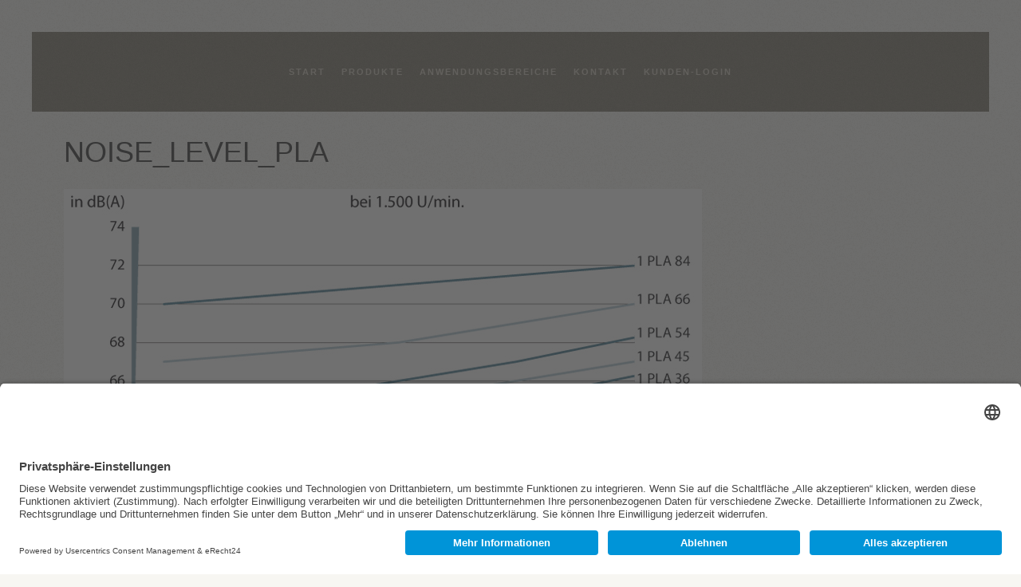

--- FILE ---
content_type: text/html; charset=UTF-8
request_url: https://www.abitek.net/produkte/zahnradeinheiten/zahnradpumpen-und-motoren-aluminium/zahnradpumpen-und-motoren-serie-pla-baugroesse-3/noise_level_pla/
body_size: 9764
content:
<!DOCTYPE HTML>
<html lang="de" dir="ltr"  data-config='{"twitter":0,"plusone":0,"facebook":0,"style":"urban"}'>

    <head>
    <meta charset="UTF-8">
<meta http-equiv="X-UA-Compatible" content="IE=edge">
<meta name="viewport" content="width=device-width, initial-scale=1">
<title>noise_level_pla - ABITEK - Ihr Spezialist für Hydraulik und Antriebstechnik</title>
<link rel="shortcut icon" href="/wp-content/themes/yoo_avanti_wp/favicon.ico">
<link rel="apple-touch-icon-precomposed" href="/wp-content/themes/yoo_avanti_wp/apple_touch_icon.png">

	  <meta name='robots' content='index, follow, max-image-preview:large, max-snippet:-1, max-video-preview:-1' />
	<style>img:is([sizes="auto" i], [sizes^="auto," i]) { contain-intrinsic-size: 3000px 1500px }</style>
	
	<!-- This site is optimized with the Yoast SEO plugin v25.8 - https://yoast.com/wordpress/plugins/seo/ -->
	<link rel="canonical" href="https://www.abitek.net/produkte/zahnradeinheiten/zahnradpumpen-und-motoren-aluminium/zahnradpumpen-und-motoren-serie-pla-baugroesse-3/noise_level_pla/" />
	<meta property="og:locale" content="de_DE" />
	<meta property="og:type" content="article" />
	<meta property="og:title" content="noise_level_pla - ABITEK - Ihr Spezialist für Hydraulik und Antriebstechnik" />
	<meta property="og:url" content="https://www.abitek.net/produkte/zahnradeinheiten/zahnradpumpen-und-motoren-aluminium/zahnradpumpen-und-motoren-serie-pla-baugroesse-3/noise_level_pla/" />
	<meta property="og:site_name" content="ABITEK - Ihr Spezialist für Hydraulik und Antriebstechnik" />
	<meta property="og:image" content="https://www.abitek.net/produkte/zahnradeinheiten/zahnradpumpen-und-motoren-aluminium/zahnradpumpen-und-motoren-serie-pla-baugroesse-3/noise_level_pla" />
	<meta property="og:image:width" content="800" />
	<meta property="og:image:height" content="506" />
	<meta property="og:image:type" content="image/jpeg" />
	<meta name="twitter:card" content="summary_large_image" />
	<script type="application/ld+json" class="yoast-schema-graph">{"@context":"https://schema.org","@graph":[{"@type":"WebPage","@id":"https://www.abitek.net/produkte/zahnradeinheiten/zahnradpumpen-und-motoren-aluminium/zahnradpumpen-und-motoren-serie-pla-baugroesse-3/noise_level_pla/","url":"https://www.abitek.net/produkte/zahnradeinheiten/zahnradpumpen-und-motoren-aluminium/zahnradpumpen-und-motoren-serie-pla-baugroesse-3/noise_level_pla/","name":"noise_level_pla - ABITEK - Ihr Spezialist für Hydraulik und Antriebstechnik","isPartOf":{"@id":"https://www.abitek.net/#website"},"primaryImageOfPage":{"@id":"https://www.abitek.net/produkte/zahnradeinheiten/zahnradpumpen-und-motoren-aluminium/zahnradpumpen-und-motoren-serie-pla-baugroesse-3/noise_level_pla/#primaryimage"},"image":{"@id":"https://www.abitek.net/produkte/zahnradeinheiten/zahnradpumpen-und-motoren-aluminium/zahnradpumpen-und-motoren-serie-pla-baugroesse-3/noise_level_pla/#primaryimage"},"thumbnailUrl":"https://www.abitek.net/wp-content/uploads/noise_level_pla.jpg","datePublished":"2016-02-03T14:53:38+00:00","breadcrumb":{"@id":"https://www.abitek.net/produkte/zahnradeinheiten/zahnradpumpen-und-motoren-aluminium/zahnradpumpen-und-motoren-serie-pla-baugroesse-3/noise_level_pla/#breadcrumb"},"inLanguage":"de","potentialAction":[{"@type":"ReadAction","target":["https://www.abitek.net/produkte/zahnradeinheiten/zahnradpumpen-und-motoren-aluminium/zahnradpumpen-und-motoren-serie-pla-baugroesse-3/noise_level_pla/"]}]},{"@type":"ImageObject","inLanguage":"de","@id":"https://www.abitek.net/produkte/zahnradeinheiten/zahnradpumpen-und-motoren-aluminium/zahnradpumpen-und-motoren-serie-pla-baugroesse-3/noise_level_pla/#primaryimage","url":"https://www.abitek.net/wp-content/uploads/noise_level_pla.jpg","contentUrl":"https://www.abitek.net/wp-content/uploads/noise_level_pla.jpg","width":800,"height":506},{"@type":"BreadcrumbList","@id":"https://www.abitek.net/produkte/zahnradeinheiten/zahnradpumpen-und-motoren-aluminium/zahnradpumpen-und-motoren-serie-pla-baugroesse-3/noise_level_pla/#breadcrumb","itemListElement":[{"@type":"ListItem","position":1,"name":"Home","item":"https://www.abitek.net/"},{"@type":"ListItem","position":2,"name":"Produkte","item":"https://www.abitek.net/produkte/"},{"@type":"ListItem","position":3,"name":"Zahnradeinheiten","item":"https://www.abitek.net/produkte/zahnradeinheiten/"},{"@type":"ListItem","position":4,"name":"Zahnradpumpen und -Motoren Aluminium","item":"https://www.abitek.net/produkte/zahnradeinheiten/zahnradpumpen-und-motoren-aluminium/"},{"@type":"ListItem","position":5,"name":"Zahnradpumpen und -Motoren Serie PLA Baugröße 3","item":"https://www.abitek.net/produkte/zahnradeinheiten/zahnradpumpen-und-motoren-aluminium/zahnradpumpen-und-motoren-serie-pla-baugroesse-3/"},{"@type":"ListItem","position":6,"name":"noise_level_pla"}]},{"@type":"WebSite","@id":"https://www.abitek.net/#website","url":"https://www.abitek.net/","name":"ABITEK - Ihr Spezialist für Hydraulik und Antriebstechnik","description":"","potentialAction":[{"@type":"SearchAction","target":{"@type":"EntryPoint","urlTemplate":"https://www.abitek.net/?s={search_term_string}"},"query-input":{"@type":"PropertyValueSpecification","valueRequired":true,"valueName":"search_term_string"}}],"inLanguage":"de"}]}</script>
	<!-- / Yoast SEO plugin. -->


<link rel='dns-prefetch' href='//www.abitek.net' />
<link rel="alternate" type="application/rss+xml" title="ABITEK - Ihr Spezialist für Hydraulik und Antriebstechnik &raquo; noise_level_pla-Kommentar-Feed" href="https://www.abitek.net/produkte/zahnradeinheiten/zahnradpumpen-und-motoren-aluminium/zahnradpumpen-und-motoren-serie-pla-baugroesse-3/noise_level_pla/feed/" />
<script type="text/javascript">
/* <![CDATA[ */
window._wpemojiSettings = {"baseUrl":"https:\/\/s.w.org\/images\/core\/emoji\/15.0.3\/72x72\/","ext":".png","svgUrl":"https:\/\/s.w.org\/images\/core\/emoji\/15.0.3\/svg\/","svgExt":".svg","source":{"concatemoji":"https:\/\/www.abitek.net\/wp-includes\/js\/wp-emoji-release.min.js?ver=6.7.4"}};
/*! This file is auto-generated */
!function(i,n){var o,s,e;function c(e){try{var t={supportTests:e,timestamp:(new Date).valueOf()};sessionStorage.setItem(o,JSON.stringify(t))}catch(e){}}function p(e,t,n){e.clearRect(0,0,e.canvas.width,e.canvas.height),e.fillText(t,0,0);var t=new Uint32Array(e.getImageData(0,0,e.canvas.width,e.canvas.height).data),r=(e.clearRect(0,0,e.canvas.width,e.canvas.height),e.fillText(n,0,0),new Uint32Array(e.getImageData(0,0,e.canvas.width,e.canvas.height).data));return t.every(function(e,t){return e===r[t]})}function u(e,t,n){switch(t){case"flag":return n(e,"\ud83c\udff3\ufe0f\u200d\u26a7\ufe0f","\ud83c\udff3\ufe0f\u200b\u26a7\ufe0f")?!1:!n(e,"\ud83c\uddfa\ud83c\uddf3","\ud83c\uddfa\u200b\ud83c\uddf3")&&!n(e,"\ud83c\udff4\udb40\udc67\udb40\udc62\udb40\udc65\udb40\udc6e\udb40\udc67\udb40\udc7f","\ud83c\udff4\u200b\udb40\udc67\u200b\udb40\udc62\u200b\udb40\udc65\u200b\udb40\udc6e\u200b\udb40\udc67\u200b\udb40\udc7f");case"emoji":return!n(e,"\ud83d\udc26\u200d\u2b1b","\ud83d\udc26\u200b\u2b1b")}return!1}function f(e,t,n){var r="undefined"!=typeof WorkerGlobalScope&&self instanceof WorkerGlobalScope?new OffscreenCanvas(300,150):i.createElement("canvas"),a=r.getContext("2d",{willReadFrequently:!0}),o=(a.textBaseline="top",a.font="600 32px Arial",{});return e.forEach(function(e){o[e]=t(a,e,n)}),o}function t(e){var t=i.createElement("script");t.src=e,t.defer=!0,i.head.appendChild(t)}"undefined"!=typeof Promise&&(o="wpEmojiSettingsSupports",s=["flag","emoji"],n.supports={everything:!0,everythingExceptFlag:!0},e=new Promise(function(e){i.addEventListener("DOMContentLoaded",e,{once:!0})}),new Promise(function(t){var n=function(){try{var e=JSON.parse(sessionStorage.getItem(o));if("object"==typeof e&&"number"==typeof e.timestamp&&(new Date).valueOf()<e.timestamp+604800&&"object"==typeof e.supportTests)return e.supportTests}catch(e){}return null}();if(!n){if("undefined"!=typeof Worker&&"undefined"!=typeof OffscreenCanvas&&"undefined"!=typeof URL&&URL.createObjectURL&&"undefined"!=typeof Blob)try{var e="postMessage("+f.toString()+"("+[JSON.stringify(s),u.toString(),p.toString()].join(",")+"));",r=new Blob([e],{type:"text/javascript"}),a=new Worker(URL.createObjectURL(r),{name:"wpTestEmojiSupports"});return void(a.onmessage=function(e){c(n=e.data),a.terminate(),t(n)})}catch(e){}c(n=f(s,u,p))}t(n)}).then(function(e){for(var t in e)n.supports[t]=e[t],n.supports.everything=n.supports.everything&&n.supports[t],"flag"!==t&&(n.supports.everythingExceptFlag=n.supports.everythingExceptFlag&&n.supports[t]);n.supports.everythingExceptFlag=n.supports.everythingExceptFlag&&!n.supports.flag,n.DOMReady=!1,n.readyCallback=function(){n.DOMReady=!0}}).then(function(){return e}).then(function(){var e;n.supports.everything||(n.readyCallback(),(e=n.source||{}).concatemoji?t(e.concatemoji):e.wpemoji&&e.twemoji&&(t(e.twemoji),t(e.wpemoji)))}))}((window,document),window._wpemojiSettings);
/* ]]> */
</script>
<style id='wp-emoji-styles-inline-css' type='text/css'>

	img.wp-smiley, img.emoji {
		display: inline !important;
		border: none !important;
		box-shadow: none !important;
		height: 1em !important;
		width: 1em !important;
		margin: 0 0.07em !important;
		vertical-align: -0.1em !important;
		background: none !important;
		padding: 0 !important;
	}
</style>
<link rel='stylesheet' id='wp-block-library-css' href='https://www.abitek.net/wp-includes/css/dist/block-library/style.min.css?ver=6.7.4' type='text/css' media='all' />
<style id='classic-theme-styles-inline-css' type='text/css'>
/*! This file is auto-generated */
.wp-block-button__link{color:#fff;background-color:#32373c;border-radius:9999px;box-shadow:none;text-decoration:none;padding:calc(.667em + 2px) calc(1.333em + 2px);font-size:1.125em}.wp-block-file__button{background:#32373c;color:#fff;text-decoration:none}
</style>
<style id='global-styles-inline-css' type='text/css'>
:root{--wp--preset--aspect-ratio--square: 1;--wp--preset--aspect-ratio--4-3: 4/3;--wp--preset--aspect-ratio--3-4: 3/4;--wp--preset--aspect-ratio--3-2: 3/2;--wp--preset--aspect-ratio--2-3: 2/3;--wp--preset--aspect-ratio--16-9: 16/9;--wp--preset--aspect-ratio--9-16: 9/16;--wp--preset--color--black: #000000;--wp--preset--color--cyan-bluish-gray: #abb8c3;--wp--preset--color--white: #ffffff;--wp--preset--color--pale-pink: #f78da7;--wp--preset--color--vivid-red: #cf2e2e;--wp--preset--color--luminous-vivid-orange: #ff6900;--wp--preset--color--luminous-vivid-amber: #fcb900;--wp--preset--color--light-green-cyan: #7bdcb5;--wp--preset--color--vivid-green-cyan: #00d084;--wp--preset--color--pale-cyan-blue: #8ed1fc;--wp--preset--color--vivid-cyan-blue: #0693e3;--wp--preset--color--vivid-purple: #9b51e0;--wp--preset--gradient--vivid-cyan-blue-to-vivid-purple: linear-gradient(135deg,rgba(6,147,227,1) 0%,rgb(155,81,224) 100%);--wp--preset--gradient--light-green-cyan-to-vivid-green-cyan: linear-gradient(135deg,rgb(122,220,180) 0%,rgb(0,208,130) 100%);--wp--preset--gradient--luminous-vivid-amber-to-luminous-vivid-orange: linear-gradient(135deg,rgba(252,185,0,1) 0%,rgba(255,105,0,1) 100%);--wp--preset--gradient--luminous-vivid-orange-to-vivid-red: linear-gradient(135deg,rgba(255,105,0,1) 0%,rgb(207,46,46) 100%);--wp--preset--gradient--very-light-gray-to-cyan-bluish-gray: linear-gradient(135deg,rgb(238,238,238) 0%,rgb(169,184,195) 100%);--wp--preset--gradient--cool-to-warm-spectrum: linear-gradient(135deg,rgb(74,234,220) 0%,rgb(151,120,209) 20%,rgb(207,42,186) 40%,rgb(238,44,130) 60%,rgb(251,105,98) 80%,rgb(254,248,76) 100%);--wp--preset--gradient--blush-light-purple: linear-gradient(135deg,rgb(255,206,236) 0%,rgb(152,150,240) 100%);--wp--preset--gradient--blush-bordeaux: linear-gradient(135deg,rgb(254,205,165) 0%,rgb(254,45,45) 50%,rgb(107,0,62) 100%);--wp--preset--gradient--luminous-dusk: linear-gradient(135deg,rgb(255,203,112) 0%,rgb(199,81,192) 50%,rgb(65,88,208) 100%);--wp--preset--gradient--pale-ocean: linear-gradient(135deg,rgb(255,245,203) 0%,rgb(182,227,212) 50%,rgb(51,167,181) 100%);--wp--preset--gradient--electric-grass: linear-gradient(135deg,rgb(202,248,128) 0%,rgb(113,206,126) 100%);--wp--preset--gradient--midnight: linear-gradient(135deg,rgb(2,3,129) 0%,rgb(40,116,252) 100%);--wp--preset--font-size--small: 13px;--wp--preset--font-size--medium: 20px;--wp--preset--font-size--large: 36px;--wp--preset--font-size--x-large: 42px;--wp--preset--spacing--20: 0.44rem;--wp--preset--spacing--30: 0.67rem;--wp--preset--spacing--40: 1rem;--wp--preset--spacing--50: 1.5rem;--wp--preset--spacing--60: 2.25rem;--wp--preset--spacing--70: 3.38rem;--wp--preset--spacing--80: 5.06rem;--wp--preset--shadow--natural: 6px 6px 9px rgba(0, 0, 0, 0.2);--wp--preset--shadow--deep: 12px 12px 50px rgba(0, 0, 0, 0.4);--wp--preset--shadow--sharp: 6px 6px 0px rgba(0, 0, 0, 0.2);--wp--preset--shadow--outlined: 6px 6px 0px -3px rgba(255, 255, 255, 1), 6px 6px rgba(0, 0, 0, 1);--wp--preset--shadow--crisp: 6px 6px 0px rgba(0, 0, 0, 1);}:where(.is-layout-flex){gap: 0.5em;}:where(.is-layout-grid){gap: 0.5em;}body .is-layout-flex{display: flex;}.is-layout-flex{flex-wrap: wrap;align-items: center;}.is-layout-flex > :is(*, div){margin: 0;}body .is-layout-grid{display: grid;}.is-layout-grid > :is(*, div){margin: 0;}:where(.wp-block-columns.is-layout-flex){gap: 2em;}:where(.wp-block-columns.is-layout-grid){gap: 2em;}:where(.wp-block-post-template.is-layout-flex){gap: 1.25em;}:where(.wp-block-post-template.is-layout-grid){gap: 1.25em;}.has-black-color{color: var(--wp--preset--color--black) !important;}.has-cyan-bluish-gray-color{color: var(--wp--preset--color--cyan-bluish-gray) !important;}.has-white-color{color: var(--wp--preset--color--white) !important;}.has-pale-pink-color{color: var(--wp--preset--color--pale-pink) !important;}.has-vivid-red-color{color: var(--wp--preset--color--vivid-red) !important;}.has-luminous-vivid-orange-color{color: var(--wp--preset--color--luminous-vivid-orange) !important;}.has-luminous-vivid-amber-color{color: var(--wp--preset--color--luminous-vivid-amber) !important;}.has-light-green-cyan-color{color: var(--wp--preset--color--light-green-cyan) !important;}.has-vivid-green-cyan-color{color: var(--wp--preset--color--vivid-green-cyan) !important;}.has-pale-cyan-blue-color{color: var(--wp--preset--color--pale-cyan-blue) !important;}.has-vivid-cyan-blue-color{color: var(--wp--preset--color--vivid-cyan-blue) !important;}.has-vivid-purple-color{color: var(--wp--preset--color--vivid-purple) !important;}.has-black-background-color{background-color: var(--wp--preset--color--black) !important;}.has-cyan-bluish-gray-background-color{background-color: var(--wp--preset--color--cyan-bluish-gray) !important;}.has-white-background-color{background-color: var(--wp--preset--color--white) !important;}.has-pale-pink-background-color{background-color: var(--wp--preset--color--pale-pink) !important;}.has-vivid-red-background-color{background-color: var(--wp--preset--color--vivid-red) !important;}.has-luminous-vivid-orange-background-color{background-color: var(--wp--preset--color--luminous-vivid-orange) !important;}.has-luminous-vivid-amber-background-color{background-color: var(--wp--preset--color--luminous-vivid-amber) !important;}.has-light-green-cyan-background-color{background-color: var(--wp--preset--color--light-green-cyan) !important;}.has-vivid-green-cyan-background-color{background-color: var(--wp--preset--color--vivid-green-cyan) !important;}.has-pale-cyan-blue-background-color{background-color: var(--wp--preset--color--pale-cyan-blue) !important;}.has-vivid-cyan-blue-background-color{background-color: var(--wp--preset--color--vivid-cyan-blue) !important;}.has-vivid-purple-background-color{background-color: var(--wp--preset--color--vivid-purple) !important;}.has-black-border-color{border-color: var(--wp--preset--color--black) !important;}.has-cyan-bluish-gray-border-color{border-color: var(--wp--preset--color--cyan-bluish-gray) !important;}.has-white-border-color{border-color: var(--wp--preset--color--white) !important;}.has-pale-pink-border-color{border-color: var(--wp--preset--color--pale-pink) !important;}.has-vivid-red-border-color{border-color: var(--wp--preset--color--vivid-red) !important;}.has-luminous-vivid-orange-border-color{border-color: var(--wp--preset--color--luminous-vivid-orange) !important;}.has-luminous-vivid-amber-border-color{border-color: var(--wp--preset--color--luminous-vivid-amber) !important;}.has-light-green-cyan-border-color{border-color: var(--wp--preset--color--light-green-cyan) !important;}.has-vivid-green-cyan-border-color{border-color: var(--wp--preset--color--vivid-green-cyan) !important;}.has-pale-cyan-blue-border-color{border-color: var(--wp--preset--color--pale-cyan-blue) !important;}.has-vivid-cyan-blue-border-color{border-color: var(--wp--preset--color--vivid-cyan-blue) !important;}.has-vivid-purple-border-color{border-color: var(--wp--preset--color--vivid-purple) !important;}.has-vivid-cyan-blue-to-vivid-purple-gradient-background{background: var(--wp--preset--gradient--vivid-cyan-blue-to-vivid-purple) !important;}.has-light-green-cyan-to-vivid-green-cyan-gradient-background{background: var(--wp--preset--gradient--light-green-cyan-to-vivid-green-cyan) !important;}.has-luminous-vivid-amber-to-luminous-vivid-orange-gradient-background{background: var(--wp--preset--gradient--luminous-vivid-amber-to-luminous-vivid-orange) !important;}.has-luminous-vivid-orange-to-vivid-red-gradient-background{background: var(--wp--preset--gradient--luminous-vivid-orange-to-vivid-red) !important;}.has-very-light-gray-to-cyan-bluish-gray-gradient-background{background: var(--wp--preset--gradient--very-light-gray-to-cyan-bluish-gray) !important;}.has-cool-to-warm-spectrum-gradient-background{background: var(--wp--preset--gradient--cool-to-warm-spectrum) !important;}.has-blush-light-purple-gradient-background{background: var(--wp--preset--gradient--blush-light-purple) !important;}.has-blush-bordeaux-gradient-background{background: var(--wp--preset--gradient--blush-bordeaux) !important;}.has-luminous-dusk-gradient-background{background: var(--wp--preset--gradient--luminous-dusk) !important;}.has-pale-ocean-gradient-background{background: var(--wp--preset--gradient--pale-ocean) !important;}.has-electric-grass-gradient-background{background: var(--wp--preset--gradient--electric-grass) !important;}.has-midnight-gradient-background{background: var(--wp--preset--gradient--midnight) !important;}.has-small-font-size{font-size: var(--wp--preset--font-size--small) !important;}.has-medium-font-size{font-size: var(--wp--preset--font-size--medium) !important;}.has-large-font-size{font-size: var(--wp--preset--font-size--large) !important;}.has-x-large-font-size{font-size: var(--wp--preset--font-size--x-large) !important;}
:where(.wp-block-post-template.is-layout-flex){gap: 1.25em;}:where(.wp-block-post-template.is-layout-grid){gap: 1.25em;}
:where(.wp-block-columns.is-layout-flex){gap: 2em;}:where(.wp-block-columns.is-layout-grid){gap: 2em;}
:root :where(.wp-block-pullquote){font-size: 1.5em;line-height: 1.6;}
</style>
<link rel='stylesheet' id='contact-form-7-css' href='https://www.abitek.net/wp-content/plugins/contact-form-7/includes/css/styles.css?ver=6.1.1' type='text/css' media='all' />
<link rel='stylesheet' id='wp-lightbox-2.min.css-css' href='https://www.abitek.net/wp-content/plugins/wp-lightbox-2/styles/lightbox.min.css?ver=1.3.4' type='text/css' media='all' />
<link rel='stylesheet' id='sidebar-login-css' href='https://www.abitek.net/wp-content/plugins/sidebar-login/build/sidebar-login.css?ver=1606074881' type='text/css' media='all' />
<link rel='stylesheet' id='UserAccessManagerLoginForm-css' href='https://www.abitek.net/wp-content/plugins/user-access-manager/assets/css/uamLoginForm.css?ver=2.2.25' type='text/css' media='screen' />
<script type="text/javascript" src="https://www.abitek.net/wp-includes/js/jquery/jquery.min.js?ver=3.7.1" id="jquery-core-js"></script>
<script type="text/javascript" src="https://www.abitek.net/wp-includes/js/jquery/jquery-migrate.min.js?ver=3.4.1" id="jquery-migrate-js"></script>
<script type="text/javascript" src="https://www.abitek.net/wp-content/plugins/widgetkit/cache/uikit2-1272b07a.js?ver=6.7.4" id="uikit2-js"></script>
<script type="text/javascript" src="https://www.abitek.net/wp-content/plugins/widgetkit/cache/wk-scripts-395061fd.js?ver=6.7.4" id="wk-scripts-js"></script>
<link rel="https://api.w.org/" href="https://www.abitek.net/wp-json/" /><link rel="alternate" title="JSON" type="application/json" href="https://www.abitek.net/wp-json/wp/v2/media/497" /><link rel="EditURI" type="application/rsd+xml" title="RSD" href="https://www.abitek.net/xmlrpc.php?rsd" />
<meta name="generator" content="WordPress 6.7.4" />
<link rel='shortlink' href='https://www.abitek.net/?p=497' />
<link rel="alternate" title="oEmbed (JSON)" type="application/json+oembed" href="https://www.abitek.net/wp-json/oembed/1.0/embed?url=https%3A%2F%2Fwww.abitek.net%2Fprodukte%2Fzahnradeinheiten%2Fzahnradpumpen-und-motoren-aluminium%2Fzahnradpumpen-und-motoren-serie-pla-baugroesse-3%2Fnoise_level_pla%2F" />
<link rel="alternate" title="oEmbed (XML)" type="text/xml+oembed" href="https://www.abitek.net/wp-json/oembed/1.0/embed?url=https%3A%2F%2Fwww.abitek.net%2Fprodukte%2Fzahnradeinheiten%2Fzahnradpumpen-und-motoren-aluminium%2Fzahnradpumpen-und-motoren-serie-pla-baugroesse-3%2Fnoise_level_pla%2F&#038;format=xml" />
<script id="usercentrics-cmp" async data-eu-mode="true" data-settings-id="aR9tSWqG5cTlVf" src="https://app.eu.usercentrics.eu/browser-ui/latest/loader.js"></script><link rel="icon" href="https://www.abitek.net/wp-content/uploads/cropped-abitek-32x32.png" sizes="32x32" />
<link rel="icon" href="https://www.abitek.net/wp-content/uploads/cropped-abitek-192x192.png" sizes="192x192" />
<link rel="apple-touch-icon" href="https://www.abitek.net/wp-content/uploads/cropped-abitek-180x180.png" />
<meta name="msapplication-TileImage" content="https://www.abitek.net/wp-content/uploads/cropped-abitek-270x270.png" />
<link rel="stylesheet" href="/wp-content/themes/yoo_avanti_wp/styles/urban/css/theme.css">
<link rel="stylesheet" href="/wp-content/themes/yoo_avanti_wp/css/custom.css">
<script src="/wp-content/themes/yoo_avanti_wp/warp/vendor/uikit/js/uikit.js"></script>
<script src="/wp-content/themes/yoo_avanti_wp/warp/vendor/uikit/js/components/autocomplete.js"></script>
<script src="/wp-content/themes/yoo_avanti_wp/warp/vendor/uikit/js/components/datepicker.js"></script>
<script src="/wp-content/themes/yoo_avanti_wp/warp/vendor/uikit/js/components/search.js"></script>
<script src="/wp-content/themes/yoo_avanti_wp/warp/vendor/uikit/js/components/sticky.js"></script>
<script src="/wp-content/themes/yoo_avanti_wp/warp/vendor/uikit/js/components/timepicker.js"></script>
<script src="/wp-content/themes/yoo_avanti_wp/warp/vendor/uikit/js/components/tooltip.js"></script>
<script src="/wp-content/themes/yoo_avanti_wp/warp/js/social.js"></script>
<script src="/wp-content/themes/yoo_avanti_wp/js/theme.js"></script>
<script src="/wp-content/themes/yoo_avanti_wp/js/animated-text.js"></script>
    </head>

    <body class="attachment attachment-template-default attachmentid-497 attachment-jpeg tm-isblog wp-attachment wp-attachment-497 tm-navbar-sticky  tm-header-offset ">

        
            <div id="tm-header" class="tm-block-header">

                <div class="tm-navbar-wrapper tm-navbar-wrapper-animate" data-uk-sticky="{media: 767,top: -250,clsinactive: 'tm-navbar-wrapper'}">
    <div class="tm-navbar uk-navbar">

        <div class="uk-container uk-container-center tm-navbar-container">

            
                        <div class="tm-navbar-center uk-flex uk-flex-center uk-hidden-small uk-hidden-medium">
                <ul class="uk-navbar-nav uk-hidden-small"><li><a href="https://www.abitek.net/" class="">Start</a></li><li class="uk-parent" data-uk-dropdown="{'preventflip':'y'}" aria-haspopup="true" aria-expanded="false"><a href="https://www.abitek.net/produkte/" class="">Produkte</a><div class="uk-dropdown uk-dropdown-navbar uk-dropdown-width-1" style="min-width: 250px; max-width: 250px; width:250px;"><div class="uk-grid uk-dropdown-grid"><div class="uk-width-1-1"><ul class="uk-nav uk-nav-navbar"><li><a href="https://www.abitek.net/produkte/axialkolbeneinheiten/" class="">Axialkolbeneinheiten</a></li><li class="uk-parent"><a href="https://www.abitek.net/produkte/zahnradeinheiten/" class="">Zahnradeinheiten</a><ul class="uk-nav-sub"><li><a href="https://www.abitek.net/produkte/zahnradeinheiten/zahnradpumpen-und-motoren-aluminium/" class="">Zahnradpumpen und -Motoren Aluminium</a></li><li><a href="https://www.abitek.net/produkte/zahnradeinheiten/zahnradpumpen-und-motoren-guss/" class="">Zahnradpumpen und -Motoren Guss</a></li><li><a href="https://www.abitek.net/produkte/zahnradeinheiten/zahnradmengenteiler/" class="">Zahnradmengenteiler</a></li></ul></li><li class="uk-parent"><a href="https://www.abitek.net/produkte/ventiltechnik/" class="">Ventiltechnik</a><ul class="uk-nav-sub"><li><a href="https://www.abitek.net/produkte/ventiltechnik/rohrleitungsventile/" class="">Rohrleitungsventile</a></li><li><a href="https://www.abitek.net/produkte/ventiltechnik/mobilventile/" class="">Mobil-Ventile</a></li><li><a href="https://www.abitek.net/produkte/ventiltechnik/cetop-ventile/" class="">Cetop-Ventile</a></li></ul></li><li class="uk-parent"><a href="https://www.abitek.net/produkte/zubehoer/" class="">Zubehör</a><ul class="uk-nav-sub"><li><a href="https://www.abitek.net/produkte/zubehoer/pumpentraeger/" class="">Pumpenträger</a></li><li><a href="https://www.abitek.net/produkte/zubehoer/aggregate-zubehoer/" class="">Aggregate-Zubehör</a></li><li><a href="https://www.abitek.net/produkte/zubehoer/filter/" class="">Filter</a></li><li><a href="https://www.abitek.net/produkte/zubehoer/getriebevorsatzlager/" class="">Getriebe/Vorsatzlager</a></li><li><a href="https://www.abitek.net/produkte/zubehoer/e-motoren/" class="">E-Motoren</a></li><li><a href="https://www.abitek.net/produkte/zubehoer/sonstiges-zubehoer/" class="">Sonstiges Zubehör</a></li></ul></li></ul></div></div></div></li><li><a href="https://www.abitek.net/anwendungsbereiche/" class="">Anwendungsbereiche</a></li><li class="uk-parent" data-uk-dropdown="{'preventflip':'y'}" aria-haspopup="true" aria-expanded="false"><a href="https://www.abitek.net/kontakt/" class="">Kontakt</a><div class="uk-dropdown uk-dropdown-navbar uk-dropdown-width-1"><div class="uk-grid uk-dropdown-grid"><div class="uk-width-1-1"><ul class="uk-nav uk-nav-navbar"><li><a href="https://www.abitek.net/unternehemen/" class="">Unternehmen</a></li><li><a href="https://www.abitek.net/kontakt/impressum/" class="">Impressum</a></li><li><a href="https://www.abitek.net/kontakt/datenschutzerklaerung/" class="">Datenschutz</a></li><li><a href="https://www.abitek.net/kontakt/" class="">Kontaktformular</a></li></ul></div></div></div></li></ul>

        <ul class="uk-navbar-nav uk-hidden-small">
            <li class="uk-parent" data-uk-dropdown>
                <a href="#">Kunden-Login</a>
                <div class="uk-dropdown uk-dropdown-navbar"><div class="sidebar-login-form"><form name="loginform" id="loginform" action="https://www.abitek.net/wp-login.php" method="post"><p class="login-username">
				<label for="user_login">Benutzername</label>
				<input type="text" name="log" id="user_login" autocomplete="username" class="input" value="" size="20" />
			</p><p class="login-password">
				<label for="user_pass">Passwort</label>
				<input type="password" name="pwd" id="user_pass" autocomplete="current-password" spellcheck="false" class="input" value="" size="20" />
			</p><p class="login-remember"><label><input name="rememberme" type="checkbox" id="rememberme" value="forever" checked="checked" /> Angemeldet bleiben</label></p><p class="login-submit">
				<input type="submit" name="wp-submit" id="wp-submit" class="button button-primary" value="Log In" />
				<input type="hidden" name="redirect_to" value="http://test.abitek.net/kundenbereich/" />
			</p></form><ul class="sidebar-login-links pagenav sidebar_login_links"><li class="startseite-link"><a href="/index.php">Startseite</a></li><li class="kontakt-link"><a href="/kontakt/">Kontakt</a></li></ul></div></div>
            </li>
        </ul>            </div>
            
            
        </div>

    </div>
</div>

                
            </div>

        
        
        
        
        
                <div id="tm-main" class="tm-block-main uk-block uk-block-default uk-block-large " >

            <div class="uk-container uk-container-center">

                <div class="tm-middle uk-grid" data-uk-grid-match data-uk-grid-margin>

                                        <div class="tm-main uk-width-medium-1-1">

                        
                                                <main id="tm-content" class="tm-content">

                            
                                
    <article class="uk-article">

        
                <h1 class="uk-article-title">noise_level_pla</h1>
        
        <p class="attachment"><a href='https://www.abitek.net/wp-content/uploads/noise_level_pla.jpg' rel="lightbox[497]"><img fetchpriority="high" decoding="async" width="800" height="506" src="https://www.abitek.net/wp-content/uploads/noise_level_pla.jpg" class="attachment-medium size-medium" alt="" /></a></p>

        
    </article>

    

    <div id="comments" class="uk-margin">


        

        <div id="respond">

            <h2 class="uk-h3">Kommentieren</h2>

            
                                    <div class="uk-alert uk-alert-warning">Zum kommentieren bitte <a href="https://www.abitek.net/wp-login.php?redirect_to=https%3A%2F%2Fwww.abitek.net%2Fprodukte%2Fzahnradeinheiten%2Fzahnradpumpen-und-motoren-aluminium%2Fzahnradpumpen-und-motoren-serie-pla-baugroesse-3%2Fnoise_level_pla%2F">einloggen</a>.</div>
                
            
        </div>


    </div>

    <script type="text/javascript">

        jQuery(function($) {

            var respond = $("#respond");

            $("p.js-reply > a").bind("click", function(){

                var id = $(this).attr('rel');

                respond.find(".comment-cancelReply:first").remove();

                $('<a>Abbrechen</a>').addClass('comment-cancelReply uk-margin-left').attr('href', "#respond").bind("click", function(){
                    respond.find(".comment-cancelReply:first").remove();
                    respond.appendTo($('#comments')).find("[name=comment_parent]").val(0);

                    return false;
                }).appendTo(respond.find(".actions:first"));

                respond.find("[name=comment_parent]").val(id);
                respond.appendTo($("#comment-"+id));

                return false;

            });
        });

    </script>


                        </main>
                        
                        
                    </div>
                    
                    
                </div>

            </div>

        </div>
        
        
        
        
        
        <div id="tm-footer" class="tm-block-footer  uk-contrast">
    <div class="uk-container uk-container-center uk-flex uk-flex-middle uk-height-1-1 uk-width-1-1">

                <footer class="tm-footer uk-flex uk-flex-middle uk-width-1-1">

            <div class="tm-footer-left uk-flex uk-flex-middle">
                                            </div>

            <div class="tm-footer-center uk-flex uk-flex-middle uk-flex-center uk-width-1-1">
                                <a id="tm-anchor-bottom" class="tm-totop-scroller" data-uk-smooth-scroll href="#"></a>
                            </div>

            
            <div class="tm-footer-right uk-flex uk-flex-middle">
                            </div>

        </footer>
        
    </div>
</div>

        
        
        
        <script id="usercentrics-cmp" async data-eu-mode="true" data-settings-id="aR9tSWqG5cTlVf" src="https://app.eu.usercentrics.eu/browser-ui/latest/loader.js"></script><script type="text/javascript" src="https://www.abitek.net/wp-includes/js/dist/hooks.min.js?ver=4d63a3d491d11ffd8ac6" id="wp-hooks-js"></script>
<script type="text/javascript" src="https://www.abitek.net/wp-includes/js/dist/i18n.min.js?ver=5e580eb46a90c2b997e6" id="wp-i18n-js"></script>
<script type="text/javascript" id="wp-i18n-js-after">
/* <![CDATA[ */
wp.i18n.setLocaleData( { 'text direction\u0004ltr': [ 'ltr' ] } );
/* ]]> */
</script>
<script type="text/javascript" src="https://www.abitek.net/wp-content/plugins/contact-form-7/includes/swv/js/index.js?ver=6.1.1" id="swv-js"></script>
<script type="text/javascript" id="contact-form-7-js-translations">
/* <![CDATA[ */
( function( domain, translations ) {
	var localeData = translations.locale_data[ domain ] || translations.locale_data.messages;
	localeData[""].domain = domain;
	wp.i18n.setLocaleData( localeData, domain );
} )( "contact-form-7", {"translation-revision-date":"2025-09-28 13:56:19+0000","generator":"GlotPress\/4.0.1","domain":"messages","locale_data":{"messages":{"":{"domain":"messages","plural-forms":"nplurals=2; plural=n != 1;","lang":"de"},"This contact form is placed in the wrong place.":["Dieses Kontaktformular wurde an der falschen Stelle platziert."],"Error:":["Fehler:"]}},"comment":{"reference":"includes\/js\/index.js"}} );
/* ]]> */
</script>
<script type="text/javascript" id="contact-form-7-js-before">
/* <![CDATA[ */
var wpcf7 = {
    "api": {
        "root": "https:\/\/www.abitek.net\/wp-json\/",
        "namespace": "contact-form-7\/v1"
    }
};
/* ]]> */
</script>
<script type="text/javascript" src="https://www.abitek.net/wp-content/plugins/contact-form-7/includes/js/index.js?ver=6.1.1" id="contact-form-7-js"></script>
<script type="text/javascript" id="wp-jquery-lightbox-js-extra">
/* <![CDATA[ */
var JQLBSettings = {"fitToScreen":"0","resizeSpeed":"400","displayDownloadLink":"0","navbarOnTop":"0","loopImages":"","resizeCenter":"","marginSize":"0","linkTarget":"","help":"","prevLinkTitle":"previous image","nextLinkTitle":"next image","prevLinkText":"\u00ab Previous","nextLinkText":"Next \u00bb","closeTitle":"close image gallery","image":"Image ","of":" of ","download":"Download","jqlb_overlay_opacity":"80","jqlb_overlay_color":"#000000","jqlb_overlay_close":"1","jqlb_border_width":"10","jqlb_border_color":"#ffffff","jqlb_border_radius":"0","jqlb_image_info_background_transparency":"100","jqlb_image_info_bg_color":"#ffffff","jqlb_image_info_text_color":"#000000","jqlb_image_info_text_fontsize":"10","jqlb_show_text_for_image":"1","jqlb_next_image_title":"next image","jqlb_previous_image_title":"previous image","jqlb_next_button_image":"https:\/\/www.abitek.net\/wp-content\/plugins\/wp-lightbox-2\/styles\/images\/next.gif","jqlb_previous_button_image":"https:\/\/www.abitek.net\/wp-content\/plugins\/wp-lightbox-2\/styles\/images\/prev.gif","jqlb_maximum_width":"","jqlb_maximum_height":"","jqlb_show_close_button":"1","jqlb_close_image_title":"close image gallery","jqlb_close_image_max_heght":"22","jqlb_image_for_close_lightbox":"https:\/\/www.abitek.net\/wp-content\/plugins\/wp-lightbox-2\/styles\/images\/closelabel.gif","jqlb_keyboard_navigation":"1","jqlb_popup_size_fix":"0"};
/* ]]> */
</script>
<script type="text/javascript" src="https://www.abitek.net/wp-content/plugins/wp-lightbox-2/js/dist/wp-lightbox-2.min.js?ver=1.3.4.1" id="wp-jquery-lightbox-js"></script>
<script type="text/javascript" src="https://www.abitek.net/wp-includes/js/dist/vendor/wp-polyfill.min.js?ver=3.15.0" id="wp-polyfill-js"></script>
<script type="text/javascript" id="sidebar-login-js-extra">
/* <![CDATA[ */
var sidebar_login_params = {"ajax_url":"\/wp-admin\/admin-ajax.php","force_ssl_admin":"1","is_ssl":"1","i18n_username_required":"Bitte geben Sie Ihren Benutzernamen ein","i18n_password_required":"Bitte geben Sie ihr Passwort ein","error_class":"sidebar-login-error"};
/* ]]> */
</script>
<script type="text/javascript" src="https://www.abitek.net/wp-content/plugins/sidebar-login/build/frontend.js?ver=39f7653913319f945fb39a83c9a25003" id="sidebar-login-js"></script>
<script type="text/javascript">
			function typ(val){
				document.getElementById('tp').innerHTML = val;
			}
			function baugr(val){
				document.getElementById('bg').innerHTML = val;
			}
			function flei(val){
				document.getElementById('fl').innerHTML = val;
			}
			function flei2(val){
				document.getElementById('fl2').innerHTML = val;
			}
			function drehr(val){
				document.getElementById('dr').innerHTML = val;
			}
			function welle(val){
				document.getElementById('wl').innerHTML = val;
			}
			function frontf(val){
				document.getElementById('ff').innerHTML = val;
			}function oela(val){
				document.getElementById('oa').innerHTML = val;
			}
function option(val){
				document.getElementById('op').innerHTML = val;
			}
function oela3(val){
				document.getElementById('oa3').innerHTML = val;
			}
function oela2(val){
				document.getElementById('oa2').innerHTML = val;
			}
function drehr2(val){
				document.getElementById('dr2').innerHTML = val;
}
		</script>


    </body>
</html>
